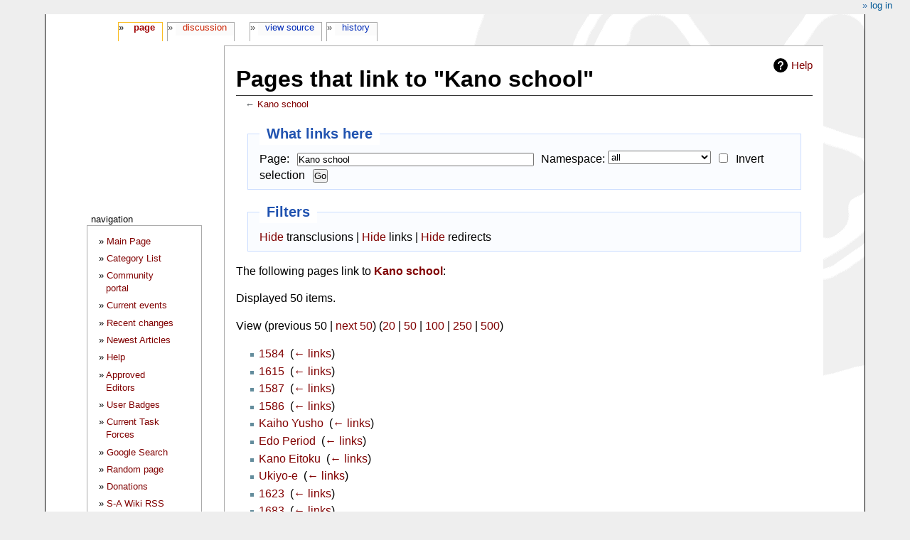

--- FILE ---
content_type: text/html; charset=UTF-8
request_url: http://samurai-archives.com/wiki/Special:WhatLinksHere/Kano_school
body_size: 6146
content:
<!DOCTYPE html>
<html class="client-nojs" lang="en" dir="ltr">
<head>
<meta charset="UTF-8"/>
<title>Pages that link to "Kano school" - SamuraiWiki</title>
<script>document.documentElement.className="client-js";RLCONF={"wgBreakFrames":!0,"wgSeparatorTransformTable":["",""],"wgDigitTransformTable":["",""],"wgDefaultDateFormat":"dmy","wgMonthNames":["","January","February","March","April","May","June","July","August","September","October","November","December"],"wgRequestId":"d9a125f2745eb13015491992","wgCSPNonce":!1,"wgCanonicalNamespace":"Special","wgCanonicalSpecialPageName":"Whatlinkshere","wgNamespaceNumber":-1,"wgPageName":"Special:WhatLinksHere/Kano_school","wgTitle":"WhatLinksHere/Kano school","wgCurRevisionId":0,"wgRevisionId":0,"wgArticleId":0,"wgIsArticle":!1,"wgIsRedirect":!1,"wgAction":"view","wgUserName":null,"wgUserGroups":["*"],"wgCategories":[],"wgPageContentLanguage":"en","wgPageContentModel":"wikitext","wgRelevantPageName":"Kano_school","wgRelevantArticleId":9905,"wgIsProbablyEditable":!1,"wgRelevantPageIsProbablyEditable":!1,"wgMediaViewerOnClick":!0,"wgMediaViewerEnabledByDefault":!0,"wgVisualEditor":{
"pageLanguageCode":"en","pageLanguageDir":"ltr","pageVariantFallbacks":"en"},"wgMFDisplayWikibaseDescriptions":{"search":!1,"nearby":!1,"watchlist":!1,"tagline":!1},"wgEditSubmitButtonLabelPublish":!1};RLSTATE={"site.styles":"ready","noscript":"ready","user.styles":"ready","user":"ready","user.options":"loading","mediawiki.helplink":"ready","ext.visualEditor.desktopArticleTarget.noscript":"ready","mediawiki.skinning.content.externallinks":"ready","skins.monobook.responsive":"ready"};RLPAGEMODULES=["site","mediawiki.page.startup","mediawiki.page.ready","ext.visualEditor.desktopArticleTarget.init","ext.visualEditor.targetLoader","skins.monobook.mobile"];</script>
<script>(RLQ=window.RLQ||[]).push(function(){mw.loader.implement("user.options@1hzgi",function($,jQuery,require,module){/*@nomin*/mw.user.tokens.set({"patrolToken":"+\\","watchToken":"+\\","csrfToken":"+\\"});
});});</script>
<link rel="stylesheet" href="/w/load.php?lang=en&amp;modules=ext.visualEditor.desktopArticleTarget.noscript%7Cmediawiki.helplink%7Cmediawiki.skinning.content.externallinks%7Cskins.monobook.responsive&amp;only=styles&amp;skin=monobook"/>
<script async="" src="/w/load.php?lang=en&amp;modules=startup&amp;only=scripts&amp;raw=1&amp;skin=monobook"></script>
<!--[if lt IE 9]><link rel="stylesheet" href="/w/skins/MonoBook/resources/screen-desktop.css?d010f" media="screen"/><![endif]-->
<meta name="ResourceLoaderDynamicStyles" content=""/>
<link rel="stylesheet" href="/w/load.php?lang=en&amp;modules=site.styles&amp;only=styles&amp;skin=monobook"/>
<meta name="generator" content="MediaWiki 1.35.2"/>
<meta name="robots" content="noindex,nofollow"/>
<meta name="viewport" content="width=device-width, initial-scale=1.0, user-scalable=yes, minimum-scale=0.25, maximum-scale=5.0"/>
<link rel="shortcut icon" href="https://mywikis-wiki-media.s3.us-central-1.wasabisys.com/samuraiwiki/Favicon.ico"/>
<link rel="search" type="application/opensearchdescription+xml" href="/w/opensearch_desc.php" title="SamuraiWiki (en)"/>
<link rel="EditURI" type="application/rsd+xml" href="//samurai-archives.com/w/api.php?action=rsd"/>
<link rel="alternate" type="application/atom+xml" title="SamuraiWiki Atom feed" href="/w/index.php?title=Special:RecentChanges&amp;feed=atom"/>
<!--[if lt IE 9]><script src="/w/resources/lib/html5shiv/html5shiv.js"></script><![endif]-->
</head>
<body class="mediawiki ltr sitedir-ltr mw-hide-empty-elt ns--1 ns-special mw-special-Whatlinkshere page-Special_WhatLinksHere_Kano_school rootpage-Special_WhatLinksHere_Kano_school skin-monobook action-view minerva--history-page-action-enabled"><div id="globalWrapper"><div id="column-content"><div id="content" class="mw-body" role="main"><a id="top"></a><div class="mw-indicators mw-body-content">
<div id="mw-indicator-mw-helplink" class="mw-indicator"><a href="https://www.mediawiki.org/wiki/Special:MyLanguage/Help:What_links_here" target="_blank" class="mw-helplink">Help</a></div>
</div>
<h1 id="firstHeading" class="firstHeading" lang="en">Pages that link to "Kano school"</h1><div id="bodyContent" class="mw-body-content"><div id="siteSub">From SamuraiWiki</div><div id="contentSub" lang="en" dir="ltr">← <a href="/wiki/Kano_school" title="Kano school">Kano school</a></div><div id="jump-to-nav"></div><a href="#column-one" class="mw-jump-link">Jump to navigation</a><a href="#searchInput" class="mw-jump-link">Jump to search</a><!-- start content --><div id="mw-content-text"><form action="/w/index.php"><input type="hidden" value="Special:WhatLinksHere" name="title"/><fieldset>
<legend>What links here</legend>
<label for="mw-whatlinkshere-target" class="mw-searchInput">Page:</label> <input name="target" size="40" value="Kano school" id="mw-whatlinkshere-target" class="mw-searchInput" /> <label for="namespace">Namespace:</label> <select class="namespaceselector" id="namespace" name="namespace">
<option value="" selected="">all</option>
<option value="0">(Main)</option>
<option value="1">Talk</option>
<option value="2">User</option>
<option value="3">User talk</option>
<option value="4">SamuraiWiki</option>
<option value="5">SamuraiWiki talk</option>
<option value="6">File</option>
<option value="7">File talk</option>
<option value="8">MediaWiki</option>
<option value="9">MediaWiki talk</option>
<option value="10">Template</option>
<option value="11">Template talk</option>
<option value="12">Help</option>
<option value="13">Help talk</option>
<option value="14">Category</option>
<option value="15">Category talk</option>
<option value="2300">Gadget</option>
<option value="2301">Gadget talk</option>
<option value="2302">Gadget definition</option>
<option value="2303">Gadget definition talk</option>
</select> <input name="invert" type="checkbox" value="1" id="nsinvert" title="Check this box to hide links from pages within the selected namespace." /> <label for="nsinvert" title="Check this box to hide links from pages within the selected namespace.">Invert selection</label> <input type="submit" value="Go"/></fieldset></form>
<fieldset>
<legend>Filters</legend>
<a href="/w/index.php?title=Special:WhatLinksHere/Kano_school&amp;hidetrans=1" title="Special:WhatLinksHere/Kano school">Hide</a> transclusions | <a href="/w/index.php?title=Special:WhatLinksHere/Kano_school&amp;hidelinks=1" title="Special:WhatLinksHere/Kano school">Hide</a> links | <a href="/w/index.php?title=Special:WhatLinksHere/Kano_school&amp;hideredirs=1" title="Special:WhatLinksHere/Kano school">Hide</a> redirects
</fieldset>
<p>The following pages link to <strong><a href="/wiki/Kano_school" title="Kano school">Kano school</a></strong>:
</p><p>Displayed 50 items.
</p>View (previous 50  |  <a href="/w/index.php?title=Special:WhatLinksHere/Kano_school&amp;from=11911&amp;back=0" title="Special:WhatLinksHere/Kano school">next 50</a>) (<a href="/w/index.php?title=Special:WhatLinksHere/Kano_school&amp;limit=20" title="Special:WhatLinksHere/Kano school">20</a> | <a href="/w/index.php?title=Special:WhatLinksHere/Kano_school&amp;limit=50" title="Special:WhatLinksHere/Kano school">50</a> | <a href="/w/index.php?title=Special:WhatLinksHere/Kano_school&amp;limit=100" title="Special:WhatLinksHere/Kano school">100</a> | <a href="/w/index.php?title=Special:WhatLinksHere/Kano_school&amp;limit=250" title="Special:WhatLinksHere/Kano school">250</a> | <a href="/w/index.php?title=Special:WhatLinksHere/Kano_school&amp;limit=500" title="Special:WhatLinksHere/Kano school">500</a>)<ul id="mw-whatlinkshere-list"><li><a href="/wiki/1584" title="1584">1584</a>  ‎ <span class="mw-whatlinkshere-tools">(<a href="/w/index.php?title=Special:WhatLinksHere&amp;target=1584" title="Special:WhatLinksHere">← links</a>)</span></li>
<li><a href="/wiki/1615" title="1615">1615</a>  ‎ <span class="mw-whatlinkshere-tools">(<a href="/w/index.php?title=Special:WhatLinksHere&amp;target=1615" title="Special:WhatLinksHere">← links</a>)</span></li>
<li><a href="/wiki/1587" title="1587">1587</a>  ‎ <span class="mw-whatlinkshere-tools">(<a href="/w/index.php?title=Special:WhatLinksHere&amp;target=1587" title="Special:WhatLinksHere">← links</a>)</span></li>
<li><a href="/wiki/1586" title="1586">1586</a>  ‎ <span class="mw-whatlinkshere-tools">(<a href="/w/index.php?title=Special:WhatLinksHere&amp;target=1586" title="Special:WhatLinksHere">← links</a>)</span></li>
<li><a href="/wiki/Kaiho_Yusho" title="Kaiho Yusho">Kaiho Yusho</a>  ‎ <span class="mw-whatlinkshere-tools">(<a href="/w/index.php?title=Special:WhatLinksHere&amp;target=Kaiho+Yusho" title="Special:WhatLinksHere">← links</a>)</span></li>
<li><a href="/wiki/Edo_Period" title="Edo Period">Edo Period</a>  ‎ <span class="mw-whatlinkshere-tools">(<a href="/w/index.php?title=Special:WhatLinksHere&amp;target=Edo+Period" title="Special:WhatLinksHere">← links</a>)</span></li>
<li><a href="/wiki/Kano_Eitoku" title="Kano Eitoku">Kano Eitoku</a>  ‎ <span class="mw-whatlinkshere-tools">(<a href="/w/index.php?title=Special:WhatLinksHere&amp;target=Kano+Eitoku" title="Special:WhatLinksHere">← links</a>)</span></li>
<li><a href="/wiki/Ukiyo-e" title="Ukiyo-e">Ukiyo-e</a>  ‎ <span class="mw-whatlinkshere-tools">(<a href="/w/index.php?title=Special:WhatLinksHere&amp;target=Ukiyo-e" title="Special:WhatLinksHere">← links</a>)</span></li>
<li><a href="/wiki/1623" title="1623">1623</a>  ‎ <span class="mw-whatlinkshere-tools">(<a href="/w/index.php?title=Special:WhatLinksHere&amp;target=1623" title="Special:WhatLinksHere">← links</a>)</span></li>
<li><a href="/wiki/1683" title="1683">1683</a>  ‎ <span class="mw-whatlinkshere-tools">(<a href="/w/index.php?title=Special:WhatLinksHere&amp;target=1683" title="Special:WhatLinksHere">← links</a>)</span></li>
<li><a href="/wiki/Katsukawa_school" title="Katsukawa school">Katsukawa school</a>  ‎ <span class="mw-whatlinkshere-tools">(<a href="/w/index.php?title=Special:WhatLinksHere&amp;target=Katsukawa+school" title="Special:WhatLinksHere">← links</a>)</span></li>
<li><a href="/wiki/Hasegawa_school" title="Hasegawa school">Hasegawa school</a>  ‎ <span class="mw-whatlinkshere-tools">(<a href="/w/index.php?title=Special:WhatLinksHere&amp;target=Hasegawa+school" title="Special:WhatLinksHere">← links</a>)</span></li>
<li><a href="/wiki/1533" title="1533">1533</a>  ‎ <span class="mw-whatlinkshere-tools">(<a href="/w/index.php?title=Special:WhatLinksHere&amp;target=1533" title="Special:WhatLinksHere">← links</a>)</span></li>
<li><a href="/wiki/Gusukuma_Seiho" title="Gusukuma Seiho">Gusukuma Seiho</a>  ‎ <span class="mw-whatlinkshere-tools">(<a href="/w/index.php?title=Special:WhatLinksHere&amp;target=Gusukuma+Seiho" title="Special:WhatLinksHere">← links</a>)</span></li>
<li><a href="/wiki/Miyagawa_Choshun" title="Miyagawa Choshun">Miyagawa Choshun</a>  ‎ <span class="mw-whatlinkshere-tools">(<a href="/w/index.php?title=Special:WhatLinksHere&amp;target=Miyagawa+Choshun" title="Special:WhatLinksHere">← links</a>)</span></li>
<li><a href="/wiki/Hokusai" title="Hokusai">Hokusai</a>  ‎ <span class="mw-whatlinkshere-tools">(<a href="/w/index.php?title=Special:WhatLinksHere&amp;target=Hokusai" title="Special:WhatLinksHere">← links</a>)</span></li>
<li><a href="/wiki/Shiba_Kokan" title="Shiba Kokan">Shiba Kokan</a>  ‎ <span class="mw-whatlinkshere-tools">(<a href="/w/index.php?title=Special:WhatLinksHere&amp;target=Shiba+Kokan" title="Special:WhatLinksHere">← links</a>)</span></li>
<li><a href="/wiki/%E7%8B%A9%E9%87%8E_(Kan%C3%B4)" title="狩野 (Kanô)">狩野 (Kanô)</a>  ‎ <span class="mw-whatlinkshere-tools">(<a href="/w/index.php?title=Special:WhatLinksHere&amp;target=%E7%8B%A9%E9%87%8E+%28Kan%C3%B4%29" title="Special:WhatLinksHere">← links</a>)</span></li>
<li><a href="/wiki/1618" title="1618">1618</a>  ‎ <span class="mw-whatlinkshere-tools">(<a href="/w/index.php?title=Special:WhatLinksHere&amp;target=1618" title="Special:WhatLinksHere">← links</a>)</span></li>
<li><a href="/wiki/Kano_Mitsunobu" title="Kano Mitsunobu">Kano Mitsunobu</a>  ‎ <span class="mw-whatlinkshere-tools">(<a href="/w/index.php?title=Special:WhatLinksHere&amp;target=Kano+Mitsunobu" title="Special:WhatLinksHere">← links</a>)</span></li>
<li><a href="/wiki/Kano_Sanraku" title="Kano Sanraku">Kano Sanraku</a>  ‎ <span class="mw-whatlinkshere-tools">(<a href="/w/index.php?title=Special:WhatLinksHere&amp;target=Kano+Sanraku" title="Special:WhatLinksHere">← links</a>)</span></li>
<li><a href="/wiki/Hishikawa_Moronobu" title="Hishikawa Moronobu">Hishikawa Moronobu</a>  ‎ <span class="mw-whatlinkshere-tools">(<a href="/w/index.php?title=Special:WhatLinksHere&amp;target=Hishikawa+Moronobu" title="Special:WhatLinksHere">← links</a>)</span></li>
<li><a href="/wiki/Nishikawa_Sukenobu" title="Nishikawa Sukenobu">Nishikawa Sukenobu</a>  ‎ <span class="mw-whatlinkshere-tools">(<a href="/w/index.php?title=Special:WhatLinksHere&amp;target=Nishikawa+Sukenobu" title="Special:WhatLinksHere">← links</a>)</span></li>
<li><a href="/wiki/1750" title="1750">1750</a>  ‎ <span class="mw-whatlinkshere-tools">(<a href="/w/index.php?title=Special:WhatLinksHere&amp;target=1750" title="Special:WhatLinksHere">← links</a>)</span></li>
<li><a href="/wiki/Suzuki_Harunobu" title="Suzuki Harunobu">Suzuki Harunobu</a>  ‎ <span class="mw-whatlinkshere-tools">(<a href="/w/index.php?title=Special:WhatLinksHere&amp;target=Suzuki+Harunobu" title="Special:WhatLinksHere">← links</a>)</span></li>
<li><a href="/wiki/Isoda_Koryusai" title="Isoda Koryusai">Isoda Koryusai</a>  ‎ <span class="mw-whatlinkshere-tools">(<a href="/w/index.php?title=Special:WhatLinksHere&amp;target=Isoda+Koryusai" title="Special:WhatLinksHere">← links</a>)</span></li>
<li><a href="/wiki/Kitao_Shigemasa" title="Kitao Shigemasa">Kitao Shigemasa</a>  ‎ <span class="mw-whatlinkshere-tools">(<a href="/w/index.php?title=Special:WhatLinksHere&amp;target=Kitao+Shigemasa" title="Special:WhatLinksHere">← links</a>)</span></li>
<li><a href="/wiki/Hiroshige" title="Hiroshige">Hiroshige</a>  ‎ <span class="mw-whatlinkshere-tools">(<a href="/w/index.php?title=Special:WhatLinksHere&amp;target=Hiroshige" title="Special:WhatLinksHere">← links</a>)</span></li>
<li><a href="/wiki/1727" title="1727">1727</a>  ‎ <span class="mw-whatlinkshere-tools">(<a href="/w/index.php?title=Special:WhatLinksHere&amp;target=1727" title="Special:WhatLinksHere">← links</a>)</span></li>
<li><a href="/wiki/Suzuki_Shonen" title="Suzuki Shonen">Suzuki Shonen</a>  ‎ <span class="mw-whatlinkshere-tools">(<a href="/w/index.php?title=Special:WhatLinksHere&amp;target=Suzuki+Shonen" title="Special:WhatLinksHere">← links</a>)</span></li>
<li><a href="/wiki/Tosa_Mitsuoki" title="Tosa Mitsuoki">Tosa Mitsuoki</a>  ‎ <span class="mw-whatlinkshere-tools">(<a href="/w/index.php?title=Special:WhatLinksHere&amp;target=Tosa+Mitsuoki" title="Special:WhatLinksHere">← links</a>)</span></li>
<li><a href="/wiki/Nihonga" title="Nihonga">Nihonga</a>  ‎ <span class="mw-whatlinkshere-tools">(<a href="/w/index.php?title=Special:WhatLinksHere&amp;target=Nihonga" title="Special:WhatLinksHere">← links</a>)</span></li>
<li><a href="/wiki/Kano_Masunobu" title="Kano Masunobu">Kano Masunobu</a>  ‎ <span class="mw-whatlinkshere-tools">(<a href="/w/index.php?title=Special:WhatLinksHere&amp;target=Kano+Masunobu" title="Special:WhatLinksHere">← links</a>)</span></li>
<li><a href="/wiki/Honcho_gashi" title="Honcho gashi">Honcho gashi</a>  ‎ <span class="mw-whatlinkshere-tools">(<a href="/w/index.php?title=Special:WhatLinksHere&amp;target=Honcho+gashi" title="Special:WhatLinksHere">← links</a>)</span></li>
<li><a href="/wiki/Kano_Shunko" title="Kano Shunko">Kano Shunko</a>  ‎ <span class="mw-whatlinkshere-tools">(<a href="/w/index.php?title=Special:WhatLinksHere&amp;target=Kano+Shunko" title="Special:WhatLinksHere">← links</a>)</span></li>
<li><a href="/wiki/Sakai_Hoitsu" title="Sakai Hoitsu">Sakai Hoitsu</a>  ‎ <span class="mw-whatlinkshere-tools">(<a href="/w/index.php?title=Special:WhatLinksHere&amp;target=Sakai+Hoitsu" title="Special:WhatLinksHere">← links</a>)</span></li>
<li><a href="/wiki/Kaiho_school" title="Kaiho school">Kaiho school</a>  ‎ <span class="mw-whatlinkshere-tools">(<a href="/w/index.php?title=Special:WhatLinksHere&amp;target=Kaiho+school" title="Special:WhatLinksHere">← links</a>)</span></li>
<li><a href="/wiki/Mori_Shuho" title="Mori Shuho">Mori Shuho</a>  ‎ <span class="mw-whatlinkshere-tools">(<a href="/w/index.php?title=Special:WhatLinksHere&amp;target=Mori+Shuho" title="Special:WhatLinksHere">← links</a>)</span></li>
<li><a href="/wiki/Tokugawa_seasonal_observances" title="Tokugawa seasonal observances">Tokugawa seasonal observances</a>  ‎ <span class="mw-whatlinkshere-tools">(<a href="/w/index.php?title=Special:WhatLinksHere&amp;target=Tokugawa+seasonal+observances" title="Special:WhatLinksHere">← links</a>)</span></li>
<li><a href="/wiki/Kano_Hogai" title="Kano Hogai">Kano Hogai</a>  ‎ <span class="mw-whatlinkshere-tools">(<a href="/w/index.php?title=Special:WhatLinksHere&amp;target=Kano+Hogai" title="Special:WhatLinksHere">← links</a>)</span></li>
<li><a href="/wiki/Yanagisawa_Kien" title="Yanagisawa Kien">Yanagisawa Kien</a>  ‎ <span class="mw-whatlinkshere-tools">(<a href="/w/index.php?title=Special:WhatLinksHere&amp;target=Yanagisawa+Kien" title="Special:WhatLinksHere">← links</a>)</span></li>
<li><a href="/wiki/Nisshin" title="Nisshin">Nisshin</a>  ‎ <span class="mw-whatlinkshere-tools">(<a href="/w/index.php?title=Special:WhatLinksHere&amp;target=Nisshin" title="Special:WhatLinksHere">← links</a>)</span></li>
<li><a href="/wiki/Kano_Motonobu" title="Kano Motonobu">Kano Motonobu</a>  ‎ <span class="mw-whatlinkshere-tools">(<a href="/w/index.php?title=Special:WhatLinksHere&amp;target=Kano+Motonobu" title="Special:WhatLinksHere">← links</a>)</span></li>
<li><a href="/wiki/Iwasa_Matabei" title="Iwasa Matabei">Iwasa Matabei</a>  ‎ <span class="mw-whatlinkshere-tools">(<a href="/w/index.php?title=Special:WhatLinksHere&amp;target=Iwasa+Matabei" title="Special:WhatLinksHere">← links</a>)</span></li>
<li><a href="/wiki/Matsudaira_Shungaku" title="Matsudaira Shungaku">Matsudaira Shungaku</a>  ‎ <span class="mw-whatlinkshere-tools">(<a href="/w/index.php?title=Special:WhatLinksHere&amp;target=Matsudaira+Shungaku" title="Special:WhatLinksHere">← links</a>)</span></li>
<li><a href="/wiki/Shugetsu_Tokan" title="Shugetsu Tokan">Shugetsu Tokan</a>  ‎ <span class="mw-whatlinkshere-tools">(<a href="/w/index.php?title=Special:WhatLinksHere&amp;target=Shugetsu+Tokan" title="Special:WhatLinksHere">← links</a>)</span></li>
<li><a href="/wiki/Kano_Yusen" title="Kano Yusen">Kano Yusen</a>  ‎ <span class="mw-whatlinkshere-tools">(<a href="/w/index.php?title=Special:WhatLinksHere&amp;target=Kano+Yusen" title="Special:WhatLinksHere">← links</a>)</span></li>
<li><a href="/wiki/Kano_Sansetsu" title="Kano Sansetsu">Kano Sansetsu</a>  ‎ <span class="mw-whatlinkshere-tools">(<a href="/w/index.php?title=Special:WhatLinksHere&amp;target=Kano+Sansetsu" title="Special:WhatLinksHere">← links</a>)</span></li>
<li><a href="/w/index.php?title=Kano_School&amp;redirect=no" class="mw-redirect" title="Kano School">Kano School</a> (redirect page) ‎ <span class="mw-whatlinkshere-tools">(<a href="/w/index.php?title=Special:WhatLinksHere&amp;target=Kano+School" title="Special:WhatLinksHere">← links</a>)</span>
<ul><li><a href="/wiki/Nijo_castle" title="Nijo castle">Nijo castle</a>  ‎ <span class="mw-whatlinkshere-tools">(<a href="/w/index.php?title=Special:WhatLinksHere&amp;target=Nijo+castle" title="Special:WhatLinksHere">← links</a>)</span></li>
</ul></li><li><a href="/wiki/Hanabusa_Itcho" title="Hanabusa Itcho">Hanabusa Itcho</a>  ‎ <span class="mw-whatlinkshere-tools">(<a href="/w/index.php?title=Special:WhatLinksHere&amp;target=Hanabusa+Itcho" title="Special:WhatLinksHere">← links</a>)</span></li>
</ul>View (previous 50  |  <a href="/w/index.php?title=Special:WhatLinksHere/Kano_school&amp;from=11911&amp;back=0" title="Special:WhatLinksHere/Kano school">next 50</a>) (<a href="/w/index.php?title=Special:WhatLinksHere/Kano_school&amp;limit=20" title="Special:WhatLinksHere/Kano school">20</a> | <a href="/w/index.php?title=Special:WhatLinksHere/Kano_school&amp;limit=50" title="Special:WhatLinksHere/Kano school">50</a> | <a href="/w/index.php?title=Special:WhatLinksHere/Kano_school&amp;limit=100" title="Special:WhatLinksHere/Kano school">100</a> | <a href="/w/index.php?title=Special:WhatLinksHere/Kano_school&amp;limit=250" title="Special:WhatLinksHere/Kano school">250</a> | <a href="/w/index.php?title=Special:WhatLinksHere/Kano_school&amp;limit=500" title="Special:WhatLinksHere/Kano school">500</a>)</div><div class="printfooter">
Retrieved from "<a dir="ltr" href="http://samurai-archives.com/wiki/Special:WhatLinksHere/Kano_school">http://samurai-archives.com/wiki/Special:WhatLinksHere/Kano_school</a>"</div>
<div id="catlinks" class="catlinks catlinks-allhidden" data-mw="interface"></div><!-- end content --><div class="visualClear"></div></div></div><div class="visualClear"></div></div><div id="column-one" lang="en" dir="ltr"><h2>Navigation menu</h2><div role="navigation" class="portlet" id="p-cactions" aria-labelledby="p-cactions-label"><h3 id="p-cactions-label" lang="en" dir="ltr">Page actions</h3><div class="pBody"><ul lang="en" dir="ltr"><li id="ca-nstab-main" class="selected"><a href="/wiki/Kano_school" title="View the content page [c]" accesskey="c">Page</a></li><li id="ca-talk" class="new"><a href="/w/index.php?title=Talk:Kano_school&amp;action=edit&amp;redlink=1" rel="discussion" title="Discussion about the content page (page does not exist) [t]" accesskey="t">Discussion</a></li><li id="ca-viewsource"><a href="/w/index.php?title=Kano_school&amp;action=edit" title="This page is protected.&#10;You can view its source [e]" accesskey="e">View source</a></li><li id="ca-history"><a href="/w/index.php?title=Kano_school&amp;action=history" title="Past revisions of this page [h]" accesskey="h">History</a></li></ul></div></div><div role="navigation" class="portlet" id="p-cactions-mobile" aria-labelledby="p-cactions-mobile-label"><h3 id="p-cactions-mobile-label" lang="en" dir="ltr">Page actions</h3><div class="pBody"><ul lang="en" dir="ltr"><li id="ca-nstab-main-mobile" class="selected"><a href="/wiki/Kano_school" title="Page">Page</a></li><li id="ca-talk-mobile" class="new"><a href="/w/index.php?title=Talk:Kano_school&amp;action=edit&amp;redlink=1" rel="discussion" title=" (page does not exist)">Discussion</a></li><li id="ca-more"><a href="#p-cactions">More</a></li><li id="ca-tools"><a href="#p-tb" title="Tools">Tools</a></li><li id="ca-languages"><a href="#p-lang" title="In other languages">In other languages</a></li></ul></div></div><div role="navigation" class="portlet" id="p-personal" aria-labelledby="p-personal-label"><h3 id="p-personal-label" lang="en" dir="ltr">Personal tools</h3><div class="pBody"><ul lang="en" dir="ltr"><li id="pt-login"><a href="/w/index.php?title=Special:UserLogin&amp;returnto=Special%3AWhatLinksHere%2FKano+school" title="You are encouraged to log in; however, it is not mandatory [o]" accesskey="o">Log in</a></li></ul></div></div><div class="portlet" id="p-logo" role="banner"><a href="/wiki/Main_Page" class="mw-wiki-logo" title="Visit the main page"></a></div><div id="sidebar"><div role="navigation" class="portlet generated-sidebar" id="p-navigation" aria-labelledby="p-navigation-label"><h3 id="p-navigation-label" lang="en" dir="ltr">Navigation</h3><div class="pBody"><ul lang="en" dir="ltr"><li id="n-mainpage"><a href="/wiki/Main_Page" title="Visit the main page [z]" accesskey="z">Main Page</a></li><li id="n-Category-List"><a href="/wiki/SamuraiWiki:Categories">Category List</a></li><li id="n-portal"><a href="/wiki/SamuraiWiki:Community_portal" title="About the project, what you can do, where to find things">Community portal</a></li><li id="n-currentevents"><a href="/wiki/SamuraiWiki:Current_events" title="Find background information on current events">Current events</a></li><li id="n-recentchanges"><a href="/wiki/Special:RecentChanges" title="A list of recent changes in the wiki [r]" accesskey="r">Recent changes</a></li><li id="n-Newest-Articles"><a href="/wiki/Special:NewPages">Newest Articles</a></li><li id="n-help"><a href="/wiki/SamuraiWiki:Help" title="The place to find out">Help</a></li><li id="n-Approved-Editors"><a href="/wiki/SamuraiWiki:Approved_Editors">Approved Editors</a></li><li id="n-User-Badges"><a href="/wiki/Category:User_Specialization">User Badges</a></li><li id="n-Current-Task-Forces"><a href="/wiki/Category:SamuraiWiki_Task_Forces">Current Task Forces</a></li><li id="n-Google-Search"><a href="http://www.samurai-archives.com/searchst.html" rel="nofollow">Google Search</a></li><li id="n-randompage"><a href="/wiki/Special:Random" title="Load a random page [x]" accesskey="x">Random page</a></li><li id="n-Donations"><a href="http://www.samurai-archives.com/donate.html" rel="nofollow">Donations</a></li><li id="n-S-A-Wiki-RSS-Feed"><a href="http://feeds.feedburner.com/samuraiwiki" rel="nofollow">S-A Wiki RSS Feed</a></li><li id="n-About-SamuraiWiki"><a href="/wiki/SamuraiWiki:About">About SamuraiWiki</a></li></ul></div></div><div role="navigation" class="portlet generated-sidebar" id="p-Site_links" aria-labelledby="p-Site_links-label"><h3 id="p-Site_links-label" lang="en" dir="ltr">Site links</h3><div class="pBody"><ul lang="en" dir="ltr"><li id="n-The-Samurai-Archives"><a href="http://www.samurai-archives.com" rel="nofollow">The Samurai Archives</a></li><li id="n-S-A-History-Podcast"><a href="http://www.samuraipodcast.com" rel="nofollow">S-A History Podcast</a></li><li id="n-S-A-Podcast-on-Reddit"><a href="https://www.reddit.com/r/samuraipodcast/" rel="nofollow">S-A Podcast on Reddit</a></li><li id="n-S-A-on-Facebook"><a href="http://www.facebook.com/pages/Samurai-Archives/104533213984" rel="nofollow">S-A on Facebook</a></li><li id="n-S-A-on-Twitter"><a href="http://www.twitter.com/samuraiarchives" rel="nofollow">S-A on Twitter</a></li><li id="n-S-A-on-Reddit"><a href="https://www.reddit.com/r/samuraiarchives/" rel="nofollow">S-A on Reddit</a></li><li id="n-S-A-Forums"><a href="http://forums.samurai-archives.com" rel="nofollow">S-A Forums</a></li><li id="n-S-A-Yahoo-Group"><a href="http://groups.yahoo.com/group/samuraihistory/" rel="nofollow">S-A Yahoo Group</a></li><li id="n-S-A-Blog"><a href="http://www.theshogunshouse.com/" rel="nofollow">S-A Blog</a></li><li id="n-S-A-Store"><a href="http://www.cafepress.com/samuraiarchives" rel="nofollow">S-A Store</a></li><li id="n-S-A-Bookstore"><a href="http://astore.amazon.com/samurai-20" rel="nofollow">S-A Bookstore</a></li></ul></div></div><div role="navigation" class="portlet" id="p-tb" aria-labelledby="p-tb-label"><h3 id="p-tb-label" lang="en" dir="ltr">Tools</h3><div class="pBody"><ul lang="en" dir="ltr"><li id="t-specialpages"><a href="/wiki/Special:SpecialPages" title="A list of all special pages [q]" accesskey="q">Special pages</a></li><li id="t-print"><a href="javascript:print();" rel="alternate" title="Printable version of this page [p]" accesskey="p">Printable version</a></li></ul></div></div><div role="search" class="portlet" id="p-search"><h3 id="p-search-label" lang="en" dir="ltr"><label for="searchInput">Search</label></h3><div class="pBody" id="searchBody"><form action="/w/index.php" id="searchform"><input type="hidden" value="Special:Search" name="title"/><input type="search" name="search" placeholder="Search SamuraiWiki" title="Search SamuraiWiki [f]" accesskey="f" id="searchInput"/><input type="submit" name="go" value="Go" title="Go to a page with this exact name if it exists" id="searchGoButton" class="searchButton"/>  <input type="submit" name="fulltext" value="Search" title="Search the pages for this text" id="mw-searchButton" class="searchButton"/></form></div></div></div><a href="#sidebar" title="navigation" class="menu-toggle" id="sidebar-toggle"></a><a href="#p-personal" title="user tools" class="menu-toggle" id="p-personal-toggle"></a><a href="#globalWrapper" title="back to top" class="menu-toggle" id="globalWrapper-toggle"></a></div><!-- end of the left (by default at least) column --><div class="visualClear"></div><div id="footer" class="mw-footer" role="contentinfo" lang="en" dir="ltr"><div id="f-poweredbyico" class="footer-icons"><a href="https://www.mediawiki.org/"><img src="/w/resources/assets/poweredby_mediawiki_88x31.png" alt="Powered by MediaWiki" srcset="/w/resources/assets/poweredby_mediawiki_132x47.png 1.5x, /w/resources/assets/poweredby_mediawiki_176x62.png 2x" width="88" height="31" loading="lazy"/></a></div><ul id="f-list"><li id="privacy"><a href="/wiki/SamuraiWiki:Privacy_policy" title="SamuraiWiki:Privacy policy">Privacy policy</a></li><li id="about"><a href="/wiki/SamuraiWiki:About" title="SamuraiWiki:About">About SamuraiWiki</a></li><li id="disclaimer"><a href="/wiki/SamuraiWiki:General_disclaimer" title="SamuraiWiki:General disclaimer">Disclaimers</a></li><li id="mobileview"><a href="//samurai-archives.com/w/index.php?title=Special:WhatLinksHere/Kano_school&amp;mobileaction=toggle_view_mobile" class="noprint stopMobileRedirectToggle">Mobile view</a></li><li id="mywikisdmca"><a href="//www.mywikis.com/dmca">DMCA Compliance</a></li></ul></div></div>
<script>(RLQ=window.RLQ||[]).push(function(){mw.config.set({"wgBackendResponseTime":61});});</script></body></html>